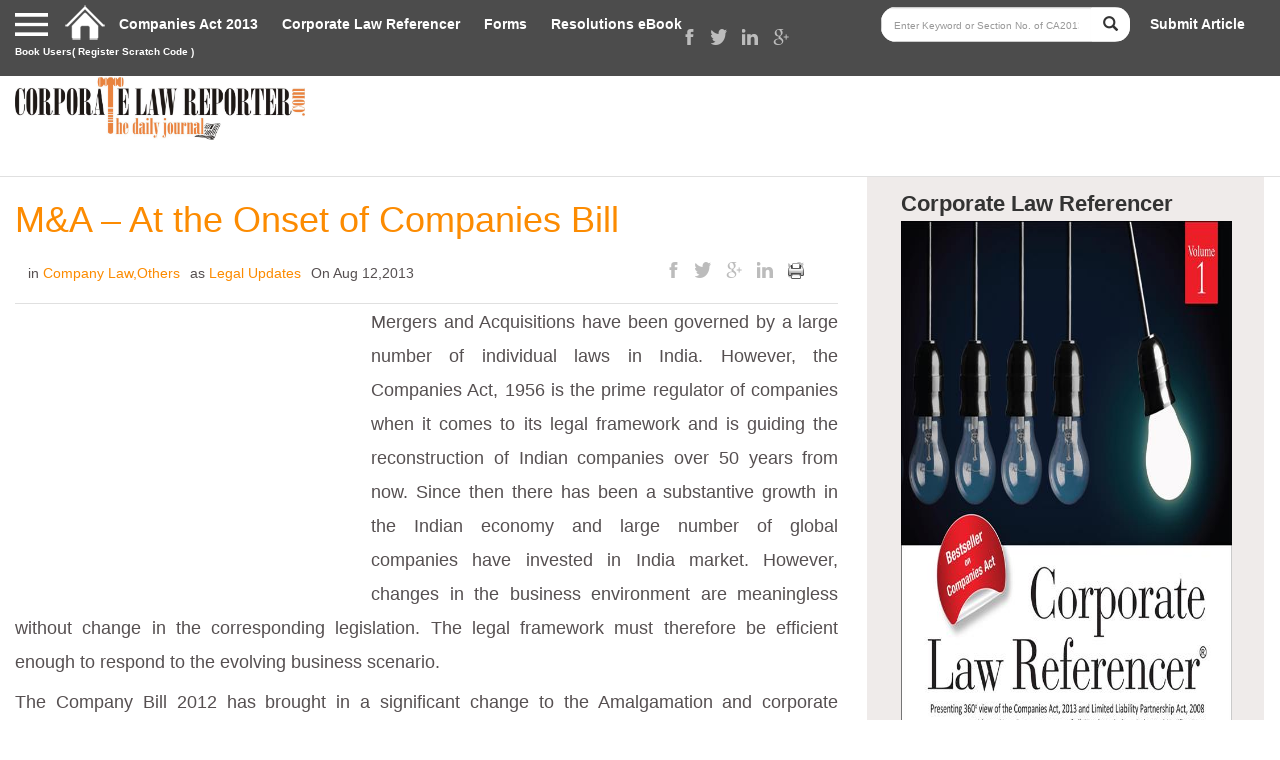

--- FILE ---
content_type: text/html; charset=utf-8
request_url: https://corporatelawreporter.com/ma-at-the-onset-of-companies-bill/
body_size: 23740
content:
<!DOCTYPE html>
<!--[if IE 7]>
<html class="ie ie7" dir="ltr" lang="en-US"
	prefix="og: https://ogp.me/ns#" >
<![endif]-->
<!--[if IE 8]>
<html class="ie ie8" dir="ltr" lang="en-US"
	prefix="og: https://ogp.me/ns#" >
<![endif]-->
<!--[if !(IE 7) & !(IE 8)]><!-->
<html dir="ltr" lang="en-US"
	prefix="og: https://ogp.me/ns#" >
<!--<![endif]-->
<head>
	<meta charset="UTF-8">
	<meta name="viewport" content="width=device-width">
		
	<link rel="profile" href="https://gmpg.org/xfn/11">
	<link rel="pingback" href="https://corporatelawreporter.com/xmlrpc.php">
		<!-- Always force latest IE rendering engine (even in intranet) & Chrome Frame
		Remove this if you use the .htaccess -->
		<meta http-equiv="X-UA-Compatible" content="IE=edge,chrome=1">
		
<meta name="viewport" content="width=device-width, initial-scale=1">

		<!-- Replace favicon.ico & apple-touch-icon.png in the root of your domain and delete these references -->
		<link rel="shortcut icon" href="https://corporatelawreporter.com/wp-content/themes/corporatelawreporter/favicon.ico">
		<link rel="apple-touch-icon" href="https://corporatelawreporter.com/wp-content/themes/corporatelawreporter/apple-touch-icon.png">
		
		<!-- All in One SEO 4.3.8 - aioseo.com -->
		<title>M&amp;A – At the Onset of Companies Bill - Corporate Law Reporter</title>
		<meta name="description" content="Mergers and Acquisitions have been governed by a large number of individual laws in India. However, the Companies Act, 1956 is the prime regulator of companies when it comes to its legal framework and is guiding the reconstruction of Indian companies over 50 years from now. Since then there has been a substantive growth in" />
		<meta name="robots" content="max-image-preview:large" />
		<link rel="canonical" href="https://corporatelawreporter.com/ma-at-the-onset-of-companies-bill/" />
		<meta name="generator" content="All in One SEO (AIOSEO) 4.3.8" />
		<meta property="og:locale" content="en_US" />
		<meta property="og:site_name" content="Corporate Law Reporter - The Daily Journal" />
		<meta property="og:type" content="article" />
		<meta property="og:title" content="M&amp;A – At the Onset of Companies Bill - Corporate Law Reporter" />
		<meta property="og:description" content="Mergers and Acquisitions have been governed by a large number of individual laws in India. However, the Companies Act, 1956 is the prime regulator of companies when it comes to its legal framework and is guiding the reconstruction of Indian companies over 50 years from now. Since then there has been a substantive growth in" />
		<meta property="og:url" content="https://corporatelawreporter.com/ma-at-the-onset-of-companies-bill/" />
		<meta property="article:published_time" content="2013-08-12T03:15:56+00:00" />
		<meta property="article:modified_time" content="2013-08-12T15:07:45+00:00" />
		<meta name="twitter:card" content="summary_large_image" />
		<meta name="twitter:title" content="M&amp;A – At the Onset of Companies Bill - Corporate Law Reporter" />
		<meta name="twitter:description" content="Mergers and Acquisitions have been governed by a large number of individual laws in India. However, the Companies Act, 1956 is the prime regulator of companies when it comes to its legal framework and is guiding the reconstruction of Indian companies over 50 years from now. Since then there has been a substantive growth in" />
		<script type="application/ld+json" class="aioseo-schema">
			{"@context":"https:\/\/schema.org","@graph":[{"@type":"BlogPosting","@id":"https:\/\/corporatelawreporter.com\/ma-at-the-onset-of-companies-bill\/#blogposting","name":"M&A \u2013 At the Onset of Companies Bill - Corporate Law Reporter","headline":"M&#038;A &#8211; At the Onset of Companies Bill","author":{"@id":"https:\/\/corporatelawreporter.com\/author\/#author"},"publisher":{"@id":"https:\/\/corporatelawreporter.com\/#organization"},"image":{"@type":"ImageObject","url":"http:\/\/img.zemanta.com\/pixy.gif?x-id=1ac3ff97-a883-4c8b-a3d6-3b95c7dcc2f9","@id":"https:\/\/corporatelawreporter.com\/#articleImage"},"datePublished":"2013-08-12T03:15:56+05:30","dateModified":"2013-08-12T15:07:45+05:30","inLanguage":"en-US","mainEntityOfPage":{"@id":"https:\/\/corporatelawreporter.com\/ma-at-the-onset-of-companies-bill\/#webpage"},"isPartOf":{"@id":"https:\/\/corporatelawreporter.com\/ma-at-the-onset-of-companies-bill\/#webpage"},"articleSection":"Company Law, Others, Legal Updates"},{"@type":"BreadcrumbList","@id":"https:\/\/corporatelawreporter.com\/ma-at-the-onset-of-companies-bill\/#breadcrumblist","itemListElement":[{"@type":"ListItem","@id":"https:\/\/corporatelawreporter.com\/#listItem","position":1,"item":{"@type":"WebPage","@id":"https:\/\/corporatelawreporter.com\/","name":"Home","description":"The Daily Journal","url":"https:\/\/corporatelawreporter.com\/"},"nextItem":"https:\/\/corporatelawreporter.com\/ma-at-the-onset-of-companies-bill\/#listItem"},{"@type":"ListItem","@id":"https:\/\/corporatelawreporter.com\/ma-at-the-onset-of-companies-bill\/#listItem","position":2,"item":{"@type":"WebPage","@id":"https:\/\/corporatelawreporter.com\/ma-at-the-onset-of-companies-bill\/","name":"M&A - At the Onset of Companies Bill","description":"Mergers and Acquisitions have been governed by a large number of individual laws in India. However, the Companies Act, 1956 is the prime regulator of companies when it comes to its legal framework and is guiding the reconstruction of Indian companies over 50 years from now. Since then there has been a substantive growth in","url":"https:\/\/corporatelawreporter.com\/ma-at-the-onset-of-companies-bill\/"},"previousItem":"https:\/\/corporatelawreporter.com\/#listItem"}]},{"@type":"Organization","@id":"https:\/\/corporatelawreporter.com\/#organization","name":"Corporate Law Reporter","url":"https:\/\/corporatelawreporter.com\/"},{"@type":"Person","@id":"https:\/\/corporatelawreporter.com\/author\/#author","url":"https:\/\/corporatelawreporter.com\/author\/"},{"@type":"WebPage","@id":"https:\/\/corporatelawreporter.com\/ma-at-the-onset-of-companies-bill\/#webpage","url":"https:\/\/corporatelawreporter.com\/ma-at-the-onset-of-companies-bill\/","name":"M&A \u2013 At the Onset of Companies Bill - Corporate Law Reporter","description":"Mergers and Acquisitions have been governed by a large number of individual laws in India. However, the Companies Act, 1956 is the prime regulator of companies when it comes to its legal framework and is guiding the reconstruction of Indian companies over 50 years from now. Since then there has been a substantive growth in","inLanguage":"en-US","isPartOf":{"@id":"https:\/\/corporatelawreporter.com\/#website"},"breadcrumb":{"@id":"https:\/\/corporatelawreporter.com\/ma-at-the-onset-of-companies-bill\/#breadcrumblist"},"author":{"@id":"https:\/\/corporatelawreporter.com\/author\/#author"},"creator":{"@id":"https:\/\/corporatelawreporter.com\/author\/#author"},"datePublished":"2013-08-12T03:15:56+05:30","dateModified":"2013-08-12T15:07:45+05:30"},{"@type":"WebSite","@id":"https:\/\/corporatelawreporter.com\/#website","url":"https:\/\/corporatelawreporter.com\/","name":"Corporate Law Reporter","description":"The Daily Journal","inLanguage":"en-US","publisher":{"@id":"https:\/\/corporatelawreporter.com\/#organization"}}]}
		</script>
		<!-- All in One SEO -->

<link rel="alternate" type="application/rss+xml" title="Corporate Law Reporter &raquo; Feed" href="https://corporatelawreporter.com/feed/" />
<link rel="alternate" type="application/rss+xml" title="Corporate Law Reporter &raquo; Comments Feed" href="https://corporatelawreporter.com/comments/feed/" />
<link rel="alternate" type="application/rss+xml" title="Corporate Law Reporter &raquo; M&#038;A &#8211; At the Onset of Companies Bill Comments Feed" href="https://corporatelawreporter.com/ma-at-the-onset-of-companies-bill/feed/" />
<script type="text/javascript">
window._wpemojiSettings = {"baseUrl":"https:\/\/s.w.org\/images\/core\/emoji\/14.0.0\/72x72\/","ext":".png","svgUrl":"https:\/\/s.w.org\/images\/core\/emoji\/14.0.0\/svg\/","svgExt":".svg","source":{"concatemoji":"https:\/\/corporatelawreporter.com\/wp-includes\/js\/wp-emoji-release.min.js?ver=6.3.7"}};
/*! This file is auto-generated */
!function(i,n){var o,s,e;function c(e){try{var t={supportTests:e,timestamp:(new Date).valueOf()};sessionStorage.setItem(o,JSON.stringify(t))}catch(e){}}function p(e,t,n){e.clearRect(0,0,e.canvas.width,e.canvas.height),e.fillText(t,0,0);var t=new Uint32Array(e.getImageData(0,0,e.canvas.width,e.canvas.height).data),r=(e.clearRect(0,0,e.canvas.width,e.canvas.height),e.fillText(n,0,0),new Uint32Array(e.getImageData(0,0,e.canvas.width,e.canvas.height).data));return t.every(function(e,t){return e===r[t]})}function u(e,t,n){switch(t){case"flag":return n(e,"\ud83c\udff3\ufe0f\u200d\u26a7\ufe0f","\ud83c\udff3\ufe0f\u200b\u26a7\ufe0f")?!1:!n(e,"\ud83c\uddfa\ud83c\uddf3","\ud83c\uddfa\u200b\ud83c\uddf3")&&!n(e,"\ud83c\udff4\udb40\udc67\udb40\udc62\udb40\udc65\udb40\udc6e\udb40\udc67\udb40\udc7f","\ud83c\udff4\u200b\udb40\udc67\u200b\udb40\udc62\u200b\udb40\udc65\u200b\udb40\udc6e\u200b\udb40\udc67\u200b\udb40\udc7f");case"emoji":return!n(e,"\ud83e\udef1\ud83c\udffb\u200d\ud83e\udef2\ud83c\udfff","\ud83e\udef1\ud83c\udffb\u200b\ud83e\udef2\ud83c\udfff")}return!1}function f(e,t,n){var r="undefined"!=typeof WorkerGlobalScope&&self instanceof WorkerGlobalScope?new OffscreenCanvas(300,150):i.createElement("canvas"),a=r.getContext("2d",{willReadFrequently:!0}),o=(a.textBaseline="top",a.font="600 32px Arial",{});return e.forEach(function(e){o[e]=t(a,e,n)}),o}function t(e){var t=i.createElement("script");t.src=e,t.defer=!0,i.head.appendChild(t)}"undefined"!=typeof Promise&&(o="wpEmojiSettingsSupports",s=["flag","emoji"],n.supports={everything:!0,everythingExceptFlag:!0},e=new Promise(function(e){i.addEventListener("DOMContentLoaded",e,{once:!0})}),new Promise(function(t){var n=function(){try{var e=JSON.parse(sessionStorage.getItem(o));if("object"==typeof e&&"number"==typeof e.timestamp&&(new Date).valueOf()<e.timestamp+604800&&"object"==typeof e.supportTests)return e.supportTests}catch(e){}return null}();if(!n){if("undefined"!=typeof Worker&&"undefined"!=typeof OffscreenCanvas&&"undefined"!=typeof URL&&URL.createObjectURL&&"undefined"!=typeof Blob)try{var e="postMessage("+f.toString()+"("+[JSON.stringify(s),u.toString(),p.toString()].join(",")+"));",r=new Blob([e],{type:"text/javascript"}),a=new Worker(URL.createObjectURL(r),{name:"wpTestEmojiSupports"});return void(a.onmessage=function(e){c(n=e.data),a.terminate(),t(n)})}catch(e){}c(n=f(s,u,p))}t(n)}).then(function(e){for(var t in e)n.supports[t]=e[t],n.supports.everything=n.supports.everything&&n.supports[t],"flag"!==t&&(n.supports.everythingExceptFlag=n.supports.everythingExceptFlag&&n.supports[t]);n.supports.everythingExceptFlag=n.supports.everythingExceptFlag&&!n.supports.flag,n.DOMReady=!1,n.readyCallback=function(){n.DOMReady=!0}}).then(function(){return e}).then(function(){var e;n.supports.everything||(n.readyCallback(),(e=n.source||{}).concatemoji?t(e.concatemoji):e.wpemoji&&e.twemoji&&(t(e.twemoji),t(e.wpemoji)))}))}((window,document),window._wpemojiSettings);
</script>
<style type="text/css">
img.wp-smiley,
img.emoji {
	display: inline !important;
	border: none !important;
	box-shadow: none !important;
	height: 1em !important;
	width: 1em !important;
	margin: 0 0.07em !important;
	vertical-align: -0.1em !important;
	background: none !important;
	padding: 0 !important;
}
</style>
	<link rel='stylesheet' id='wp-block-library-css' href='https://corporatelawreporter.com/wp-includes/css/dist/block-library/style.min.css?ver=6.3.7' type='text/css' media='all' />
<link rel='stylesheet' id='wc-blocks-vendors-style-css' href='https://corporatelawreporter.com/wp-content/plugins/woocommerce/packages/woocommerce-blocks/build/wc-blocks-vendors-style.css?ver=10.0.4' type='text/css' media='all' />
<link rel='stylesheet' id='wc-blocks-style-css' href='https://corporatelawreporter.com/wp-content/plugins/woocommerce/packages/woocommerce-blocks/build/wc-blocks-style.css?ver=10.0.4' type='text/css' media='all' />
<style id='classic-theme-styles-inline-css' type='text/css'>
/*! This file is auto-generated */
.wp-block-button__link{color:#fff;background-color:#32373c;border-radius:9999px;box-shadow:none;text-decoration:none;padding:calc(.667em + 2px) calc(1.333em + 2px);font-size:1.125em}.wp-block-file__button{background:#32373c;color:#fff;text-decoration:none}
</style>
<style id='global-styles-inline-css' type='text/css'>
body{--wp--preset--color--black: #000000;--wp--preset--color--cyan-bluish-gray: #abb8c3;--wp--preset--color--white: #ffffff;--wp--preset--color--pale-pink: #f78da7;--wp--preset--color--vivid-red: #cf2e2e;--wp--preset--color--luminous-vivid-orange: #ff6900;--wp--preset--color--luminous-vivid-amber: #fcb900;--wp--preset--color--light-green-cyan: #7bdcb5;--wp--preset--color--vivid-green-cyan: #00d084;--wp--preset--color--pale-cyan-blue: #8ed1fc;--wp--preset--color--vivid-cyan-blue: #0693e3;--wp--preset--color--vivid-purple: #9b51e0;--wp--preset--gradient--vivid-cyan-blue-to-vivid-purple: linear-gradient(135deg,rgba(6,147,227,1) 0%,rgb(155,81,224) 100%);--wp--preset--gradient--light-green-cyan-to-vivid-green-cyan: linear-gradient(135deg,rgb(122,220,180) 0%,rgb(0,208,130) 100%);--wp--preset--gradient--luminous-vivid-amber-to-luminous-vivid-orange: linear-gradient(135deg,rgba(252,185,0,1) 0%,rgba(255,105,0,1) 100%);--wp--preset--gradient--luminous-vivid-orange-to-vivid-red: linear-gradient(135deg,rgba(255,105,0,1) 0%,rgb(207,46,46) 100%);--wp--preset--gradient--very-light-gray-to-cyan-bluish-gray: linear-gradient(135deg,rgb(238,238,238) 0%,rgb(169,184,195) 100%);--wp--preset--gradient--cool-to-warm-spectrum: linear-gradient(135deg,rgb(74,234,220) 0%,rgb(151,120,209) 20%,rgb(207,42,186) 40%,rgb(238,44,130) 60%,rgb(251,105,98) 80%,rgb(254,248,76) 100%);--wp--preset--gradient--blush-light-purple: linear-gradient(135deg,rgb(255,206,236) 0%,rgb(152,150,240) 100%);--wp--preset--gradient--blush-bordeaux: linear-gradient(135deg,rgb(254,205,165) 0%,rgb(254,45,45) 50%,rgb(107,0,62) 100%);--wp--preset--gradient--luminous-dusk: linear-gradient(135deg,rgb(255,203,112) 0%,rgb(199,81,192) 50%,rgb(65,88,208) 100%);--wp--preset--gradient--pale-ocean: linear-gradient(135deg,rgb(255,245,203) 0%,rgb(182,227,212) 50%,rgb(51,167,181) 100%);--wp--preset--gradient--electric-grass: linear-gradient(135deg,rgb(202,248,128) 0%,rgb(113,206,126) 100%);--wp--preset--gradient--midnight: linear-gradient(135deg,rgb(2,3,129) 0%,rgb(40,116,252) 100%);--wp--preset--font-size--small: 13px;--wp--preset--font-size--medium: 20px;--wp--preset--font-size--large: 36px;--wp--preset--font-size--x-large: 42px;--wp--preset--spacing--20: 0.44rem;--wp--preset--spacing--30: 0.67rem;--wp--preset--spacing--40: 1rem;--wp--preset--spacing--50: 1.5rem;--wp--preset--spacing--60: 2.25rem;--wp--preset--spacing--70: 3.38rem;--wp--preset--spacing--80: 5.06rem;--wp--preset--shadow--natural: 6px 6px 9px rgba(0, 0, 0, 0.2);--wp--preset--shadow--deep: 12px 12px 50px rgba(0, 0, 0, 0.4);--wp--preset--shadow--sharp: 6px 6px 0px rgba(0, 0, 0, 0.2);--wp--preset--shadow--outlined: 6px 6px 0px -3px rgba(255, 255, 255, 1), 6px 6px rgba(0, 0, 0, 1);--wp--preset--shadow--crisp: 6px 6px 0px rgba(0, 0, 0, 1);}:where(.is-layout-flex){gap: 0.5em;}:where(.is-layout-grid){gap: 0.5em;}body .is-layout-flow > .alignleft{float: left;margin-inline-start: 0;margin-inline-end: 2em;}body .is-layout-flow > .alignright{float: right;margin-inline-start: 2em;margin-inline-end: 0;}body .is-layout-flow > .aligncenter{margin-left: auto !important;margin-right: auto !important;}body .is-layout-constrained > .alignleft{float: left;margin-inline-start: 0;margin-inline-end: 2em;}body .is-layout-constrained > .alignright{float: right;margin-inline-start: 2em;margin-inline-end: 0;}body .is-layout-constrained > .aligncenter{margin-left: auto !important;margin-right: auto !important;}body .is-layout-constrained > :where(:not(.alignleft):not(.alignright):not(.alignfull)){max-width: var(--wp--style--global--content-size);margin-left: auto !important;margin-right: auto !important;}body .is-layout-constrained > .alignwide{max-width: var(--wp--style--global--wide-size);}body .is-layout-flex{display: flex;}body .is-layout-flex{flex-wrap: wrap;align-items: center;}body .is-layout-flex > *{margin: 0;}body .is-layout-grid{display: grid;}body .is-layout-grid > *{margin: 0;}:where(.wp-block-columns.is-layout-flex){gap: 2em;}:where(.wp-block-columns.is-layout-grid){gap: 2em;}:where(.wp-block-post-template.is-layout-flex){gap: 1.25em;}:where(.wp-block-post-template.is-layout-grid){gap: 1.25em;}.has-black-color{color: var(--wp--preset--color--black) !important;}.has-cyan-bluish-gray-color{color: var(--wp--preset--color--cyan-bluish-gray) !important;}.has-white-color{color: var(--wp--preset--color--white) !important;}.has-pale-pink-color{color: var(--wp--preset--color--pale-pink) !important;}.has-vivid-red-color{color: var(--wp--preset--color--vivid-red) !important;}.has-luminous-vivid-orange-color{color: var(--wp--preset--color--luminous-vivid-orange) !important;}.has-luminous-vivid-amber-color{color: var(--wp--preset--color--luminous-vivid-amber) !important;}.has-light-green-cyan-color{color: var(--wp--preset--color--light-green-cyan) !important;}.has-vivid-green-cyan-color{color: var(--wp--preset--color--vivid-green-cyan) !important;}.has-pale-cyan-blue-color{color: var(--wp--preset--color--pale-cyan-blue) !important;}.has-vivid-cyan-blue-color{color: var(--wp--preset--color--vivid-cyan-blue) !important;}.has-vivid-purple-color{color: var(--wp--preset--color--vivid-purple) !important;}.has-black-background-color{background-color: var(--wp--preset--color--black) !important;}.has-cyan-bluish-gray-background-color{background-color: var(--wp--preset--color--cyan-bluish-gray) !important;}.has-white-background-color{background-color: var(--wp--preset--color--white) !important;}.has-pale-pink-background-color{background-color: var(--wp--preset--color--pale-pink) !important;}.has-vivid-red-background-color{background-color: var(--wp--preset--color--vivid-red) !important;}.has-luminous-vivid-orange-background-color{background-color: var(--wp--preset--color--luminous-vivid-orange) !important;}.has-luminous-vivid-amber-background-color{background-color: var(--wp--preset--color--luminous-vivid-amber) !important;}.has-light-green-cyan-background-color{background-color: var(--wp--preset--color--light-green-cyan) !important;}.has-vivid-green-cyan-background-color{background-color: var(--wp--preset--color--vivid-green-cyan) !important;}.has-pale-cyan-blue-background-color{background-color: var(--wp--preset--color--pale-cyan-blue) !important;}.has-vivid-cyan-blue-background-color{background-color: var(--wp--preset--color--vivid-cyan-blue) !important;}.has-vivid-purple-background-color{background-color: var(--wp--preset--color--vivid-purple) !important;}.has-black-border-color{border-color: var(--wp--preset--color--black) !important;}.has-cyan-bluish-gray-border-color{border-color: var(--wp--preset--color--cyan-bluish-gray) !important;}.has-white-border-color{border-color: var(--wp--preset--color--white) !important;}.has-pale-pink-border-color{border-color: var(--wp--preset--color--pale-pink) !important;}.has-vivid-red-border-color{border-color: var(--wp--preset--color--vivid-red) !important;}.has-luminous-vivid-orange-border-color{border-color: var(--wp--preset--color--luminous-vivid-orange) !important;}.has-luminous-vivid-amber-border-color{border-color: var(--wp--preset--color--luminous-vivid-amber) !important;}.has-light-green-cyan-border-color{border-color: var(--wp--preset--color--light-green-cyan) !important;}.has-vivid-green-cyan-border-color{border-color: var(--wp--preset--color--vivid-green-cyan) !important;}.has-pale-cyan-blue-border-color{border-color: var(--wp--preset--color--pale-cyan-blue) !important;}.has-vivid-cyan-blue-border-color{border-color: var(--wp--preset--color--vivid-cyan-blue) !important;}.has-vivid-purple-border-color{border-color: var(--wp--preset--color--vivid-purple) !important;}.has-vivid-cyan-blue-to-vivid-purple-gradient-background{background: var(--wp--preset--gradient--vivid-cyan-blue-to-vivid-purple) !important;}.has-light-green-cyan-to-vivid-green-cyan-gradient-background{background: var(--wp--preset--gradient--light-green-cyan-to-vivid-green-cyan) !important;}.has-luminous-vivid-amber-to-luminous-vivid-orange-gradient-background{background: var(--wp--preset--gradient--luminous-vivid-amber-to-luminous-vivid-orange) !important;}.has-luminous-vivid-orange-to-vivid-red-gradient-background{background: var(--wp--preset--gradient--luminous-vivid-orange-to-vivid-red) !important;}.has-very-light-gray-to-cyan-bluish-gray-gradient-background{background: var(--wp--preset--gradient--very-light-gray-to-cyan-bluish-gray) !important;}.has-cool-to-warm-spectrum-gradient-background{background: var(--wp--preset--gradient--cool-to-warm-spectrum) !important;}.has-blush-light-purple-gradient-background{background: var(--wp--preset--gradient--blush-light-purple) !important;}.has-blush-bordeaux-gradient-background{background: var(--wp--preset--gradient--blush-bordeaux) !important;}.has-luminous-dusk-gradient-background{background: var(--wp--preset--gradient--luminous-dusk) !important;}.has-pale-ocean-gradient-background{background: var(--wp--preset--gradient--pale-ocean) !important;}.has-electric-grass-gradient-background{background: var(--wp--preset--gradient--electric-grass) !important;}.has-midnight-gradient-background{background: var(--wp--preset--gradient--midnight) !important;}.has-small-font-size{font-size: var(--wp--preset--font-size--small) !important;}.has-medium-font-size{font-size: var(--wp--preset--font-size--medium) !important;}.has-large-font-size{font-size: var(--wp--preset--font-size--large) !important;}.has-x-large-font-size{font-size: var(--wp--preset--font-size--x-large) !important;}
.wp-block-navigation a:where(:not(.wp-element-button)){color: inherit;}
:where(.wp-block-post-template.is-layout-flex){gap: 1.25em;}:where(.wp-block-post-template.is-layout-grid){gap: 1.25em;}
:where(.wp-block-columns.is-layout-flex){gap: 2em;}:where(.wp-block-columns.is-layout-grid){gap: 2em;}
.wp-block-pullquote{font-size: 1.5em;line-height: 1.6;}
</style>
<link rel='stylesheet' id='contact-form-7-css' href='https://corporatelawreporter.com/wp-content/plugins/contact-form-7/includes/css/styles.css?ver=5.7.7' type='text/css' media='all' />
<link rel='stylesheet' id='woocommerce-layout-css' href='https://corporatelawreporter.com/wp-content/plugins/woocommerce/assets/css/woocommerce-layout.css?ver=7.7.0' type='text/css' media='all' />
<link rel='stylesheet' id='woocommerce-smallscreen-css' href='https://corporatelawreporter.com/wp-content/plugins/woocommerce/assets/css/woocommerce-smallscreen.css?ver=7.7.0' type='text/css' media='only screen and (max-width: 768px)' />
<link rel='stylesheet' id='woocommerce-general-css' href='https://corporatelawreporter.com/wp-content/plugins/woocommerce/assets/css/woocommerce.css?ver=7.7.0' type='text/css' media='all' />
<style id='woocommerce-inline-inline-css' type='text/css'>
.woocommerce form .form-row .required { visibility: visible; }
</style>
<link rel='stylesheet' id='wp-pagenavi-css' href='https://corporatelawreporter.com/wp-content/plugins/wp-pagenavi/pagenavi-css.css?ver=2.70' type='text/css' media='all' />
<link rel='stylesheet' id='bootstrap-css' href='https://corporatelawreporter.com/wp-content/themes/corporatelawreporter/css/bootstrap.css?ver=6.3.7' type='text/css' media='all' />
<link rel='stylesheet' id='wpdefaultcss-css' href='https://corporatelawreporter.com/wp-content/themes/corporatelawreporter/css/wp-default.css?ver=6.3.7' type='text/css' media='all' />
<link rel='stylesheet' id='common.css-css' href='https://corporatelawreporter.com/wp-content/themes/corporatelawreporter/css/common.css?ver=6.3.7' type='text/css' media='all' />
<link rel='stylesheet' id='innerstyle.css-css' href='https://corporatelawreporter.com/wp-content/themes/corporatelawreporter/css/style.css?ver=6.3.7' type='text/css' media='all' />
<link rel='stylesheet' id='maincss-css' href='https://corporatelawreporter.com/wp-content/themes/corporatelawreporter/style.css?ver=6.3.7' type='text/css' media='all' />
<link rel='stylesheet' id='media.css-css' href='https://corporatelawreporter.com/wp-content/themes/corporatelawreporter/css/media.css?ver=6.3.7' type='text/css' media='all' />
<script type='text/javascript' src='https://corporatelawreporter.com/wp-includes/js/jquery/jquery.min.js?ver=3.7.0' id='jquery-core-js'></script>
<script type='text/javascript' src='https://corporatelawreporter.com/wp-includes/js/jquery/jquery-migrate.min.js?ver=3.4.1' id='jquery-migrate-js'></script>
<link rel="https://api.w.org/" href="https://corporatelawreporter.com/wp-json/" /><link rel="alternate" type="application/json" href="https://corporatelawreporter.com/wp-json/wp/v2/posts/19429" /><link rel="EditURI" type="application/rsd+xml" title="RSD" href="https://corporatelawreporter.com/xmlrpc.php?rsd" />
<meta name="generator" content="WordPress 6.3.7" />
<meta name="generator" content="WooCommerce 7.7.0" />
<link rel='shortlink' href='https://corporatelawreporter.com/?p=19429' />
<link rel="alternate" type="application/json+oembed" href="https://corporatelawreporter.com/wp-json/oembed/1.0/embed?url=https%3A%2F%2Fcorporatelawreporter.com%2Fma-at-the-onset-of-companies-bill%2F" />
<link rel="alternate" type="text/xml+oembed" href="https://corporatelawreporter.com/wp-json/oembed/1.0/embed?url=https%3A%2F%2Fcorporatelawreporter.com%2Fma-at-the-onset-of-companies-bill%2F&#038;format=xml" />
	<noscript><style>.woocommerce-product-gallery{ opacity: 1 !important; }</style></noscript>
			<style type="text/css" id="wp-custom-css">
			.footer ul.first {
    width: 270px;
}

.fl {
    float: left !important;
}

.menu-footer_menu-container ul#menu-footer_menu{ width: 270px;float: left !important;}

section.comment-column {
    display: none;
}

.footer .clr-logo img{width:200px !important;}

.popup-content {
    display: none !important;
} 

div#popup-automatic {
    display: none !important;
}

.subscribe {
    display: none;
}		</style>
		<script type="text/javascript" src="https://corporatelawreporter.com/wp-content/themes/corporatelawreporter/js/sharethis.js"></script>
<!-- Sharethis -->
<script type="text/javascript">var switchTo5x=true;</script>
<script type="text/javascript">stLight.options({publisher: "ca4055a9-d685-4dba-a117-a3455471307b", doNotHash: false, doNotCopy: true, hashAddressBar:false});</script>
<!-- send message to the author  : author.php :message icon : -->
<!-- send message to the author -->
 <script>
	

function checkEmail(emailString) {

		splitVal = emailString.split('@');
		if(splitVal.length <= 1) {
			alert("Please enter a valid email address");
			return false;
		}
		if(splitVal[0].length <= 0 || splitVal[1].length <= 0) {
			alert("Please enter a valid email address");
			return false;
		}
		splitDomain = splitVal[1].split('.');
		if(splitDomain.length <= 1) {
			alert("Please enter a valid email address");
			return false;
		}
		if(splitDomain[0].length <= 0 || splitDomain[1].length <= 1) {
			alert("Please enter a valid email address");
			return false;
		}
		return true;
	}
//end 
</script>
<style>
    .popup {
        background: rgba(0,0,0,0.8);
        width: 100%;
        height: 100%;
        position:fixed;
        top: 0;
        left: 0;
        z-index: 9999;
        display:none; 
    }
    .popup-content {
    	width: 40%;
        border: 1px solid #ccc; 
        background: #fff;
        position: absolute;
        top: 50%;
        left: 50%;
        transform: translate(-50%, -50%);
        border-radius: 5px;
        -webkit-border-radius: 5px;
        -moz-border-radius: 5px;
        padding: 30px 20px;
        box-shadow: rgba(0,0,0,0.5) 0px 0px 15px;
        -webkit-box-shadow: rgba(0,0,0,0.5) 0px 0px 15px;
        -moz-box-shadow: rgba(0,0,0,0.5) 0px 0px 15px;
    }
    .popup-content h2 {
	margin: 0 0 10px 0;
	font-weight: 700;
	font-size: 20px;
	}
	.popup-content input[type="text"] {
	width: 100%;
	padding: 10px;
	border-radius: 2px;
	border: 1px solid #ccc;
	margin-bottom: 10px;
	font-size: 18px;
	line-height: 18px;
}
.popup-content input[type="submit"]  {
border: 0px;
padding: 10px;
font-size: 15px;
border-radius: 2px;
color: #fff;
background: #e57f03;
}
    .closePopup {
        width:30px;
        height: 30px;
        text-align: center;
        text-decoration: none;
        line-height: 30px;
        background: #fff;
        border:1px solid #000;
        border-radius: 50%;
        -webkit-border-radius: 50%;
        -moz-border-radius: 50%;
        position: absolute;
        top: -15px;
        right: -15px;
        display: block;
    }
</style>
 
<!-- *****************popup ***********************  -->

    <script>
        jQuery(document).ready(function($){

            setTimeout(function(){
       		
        $(".popup").fadeIn( "slow", function() {
            // Animation complete
            //$(this).css("display","block");
          });  
      //Under code will run after 10 sec
	        },5000);
            
        });
      
    </script>     
            
            <!-- 
//We will close the popup via ajax : Why use ajax
Reason : We will also create a session so it can be maintain when page redirect as well as when close the browser
:Note: javasccript file : jquery.session.js is not working completely : So need the AJAX .
--> 
<script>
    jQuery(document).ready(function($){
        $(".ajax-closepopup").click(function(){
        //close the browser 
       $(".popup").css("display","none");
       //Need the session so I 'm using the AJAX.
          jQuery.ajax({
                type : "POST",
                dataType : "json",
                url : 'https://corporatelawreporter.com/wp-admin/admin-ajax.php',
                data: 'action=enable_session_close_popup',
                success: function(response) {
                   //alert(response);
                   $(".popup").css("display","none");
                   //console.log(response);
                   
                }
            });  
     });
     
  $(".ajax-closepopup-btn").click(function(){
    
    var emailval = $("#emailpopup").val();
    //Remove validation - 09-dec-2015 - client Requirement.
   /* if(emailval =="" ){
    
      alert("Please Enter your email id");
	  document.getElementById('emailpopup').focus();
	  return false;
	  
    }
   

   if(!checkEmail(emailval))
	{
	   //alert("Please enter a valid Email");
		document.getElementById('emailpopup').focus();
		return false;	
	}*/	
	//when successfull call this ajax.
	 	  jQuery.ajax({
                type : "POST",
                dataType : "json",
                url : 'https://corporatelawreporter.com/wp-admin/admin-ajax.php',
                data: 'action=enable_session_close_popup',
                success: function(response) {
                   //alert(response);
                   $(".popup").css("display","none");
                   //console.log(response);
                  }
            });
     	
     });
     //subscription button      
    });


/*
 * when :esc: button pressed.
 */

    jQuery(document).keyup(function(e) {
     if (e.keyCode == 27) { // escape key maps to keycode `27`
       console.log("esc button pressed");
              jQuery.ajax({
                type : "POST",
                dataType : "json",
                url : 'https://corporatelawreporter.com/wp-admin/admin-ajax.php',
                data: 'action=enable_session_close_popup',
                success: function(response) {
                   //alert(response);
                   jQuery(".popup").css("display","none");
                   //console.log(response);
                  }
            });
    }
});



</script>     
    
<!-- *****************popup ***********************  -->
<div id="popup-automatic" class="popup desktop-view">
<div class="popup-content">
     <a href="javascript:void(0);" class="closePopup closebtn ajax-closepopup">X</a>
    <h2>Get Free Legal Updates</h2> <!--  onsubmit="return subpopupcheck();" -->
<form onClick="target='_blank';" action="https://feedburner.google.com/fb/a/mailverify?uri=corporatelawreporter" method="post" class="searchform">
     <input name="email" id="emailpopup" type="text" value="" class="subscribe_input" placeholder="Enter your email ID to subscribe"  />
        <input name="Subscribe" value="Subscribe" type="submit" class="subscribebt ajax-closepopup-btn" /> 
 </form>
</div>

    </div><!-- Sharethis -->
<!-- pRINT end -->
<!--
disable copy feature: Enable the notification.	
-->
<script>
function cursorMouseDown(){
   $(this).css("background","red");
	return false;
}
</script>
<!--[if lt IE 9]>
<script src="https://html5shiv-printshiv.googlecode.com/svn/trunk/html5shiv-printshiv.js"></script>
<script src="https://oss.maxcdn.com/libs/respond.js/1.4.2/respond.min.js"></script>
<![endif]-->
<script src="https://maps.googleapis.com/maps/api/js"></script>
<style>
.logged-in .loggedout {
 display:none;
}
 
.loggedin {
 display:none;
}
 
/* Display to logged in users */
 
.logged-in .loggedin {
 display:block;
}

// resolution ebook list

.logged-in .loggedout {
 display:block;
}
 
.loggedins {
 display:block;
}
 
/* Display to logged in users */
 
.logged-in .loggedins {
 display:none;
}
</style>

	</head>

 <body data-rsssl=1 class="post-template-default single single-post postid-19429 single-format-standard theme-corporatelawreporter woocommerce-no-js" onmousedown='return true;' onselectstart='return false;' oncontextmenu='return false;'     >
	<!--	<div>-->
			<!-- start header top -->

			<nav class="header-top full-width index5 position-rel-none">
				<section class="container-fluid">
					<section class="row">
						<section class="col-sm-7">
							<section class="category-nav fl position-rel">
								<a href="javascript:void(0);" onclick="showHtmlmenuDiv()" class="menu-icon menu-icon-left display-b"></a>
								
							<ul id="menu-legal_updates" class="display-n position-abs leftdropdown"><li id="menu-item-34724" class="menu-item menu-item-type-taxonomy menu-item-object-category menu-item-34724"><a href="https://corporatelawreporter.com/category/business-law/">Business Law</a></li>
<li id="menu-item-34722" class="menu-item menu-item-type-taxonomy menu-item-object-category current-post-ancestor current-menu-parent current-post-parent menu-item-34722"><a href="https://corporatelawreporter.com/category/company-law/">Company Law</a></li>
<li id="menu-item-34726" class="menu-item menu-item-type-taxonomy menu-item-object-category menu-item-34726"><a href="https://corporatelawreporter.com/category/cyber-laws/">Cyber Laws</a></li>
<li id="menu-item-34720" class="menu-item menu-item-type-taxonomy menu-item-object-category menu-item-34720"><a href="https://corporatelawreporter.com/category/fema-rbi/">FEMA</a></li>
<li id="menu-item-34725" class="menu-item menu-item-type-taxonomy menu-item-object-category menu-item-34725"><a href="https://corporatelawreporter.com/category/intellectual-property/">Intellectual Property</a></li>
<li id="menu-item-34719" class="menu-item menu-item-type-taxonomy menu-item-object-category current-post-ancestor current-menu-parent current-post-parent menu-item-34719"><a href="https://corporatelawreporter.com/category/others/">Others</a></li>
<li id="menu-item-34723" class="menu-item menu-item-type-taxonomy menu-item-object-category menu-item-34723"><a href="https://corporatelawreporter.com/category/labour-laws/">Labour Laws</a></li>
<li id="menu-item-34728" class="menu-item menu-item-type-taxonomy menu-item-object-category menu-item-34728"><a href="https://corporatelawreporter.com/category/sebi/">SEBI</a></li>
<li id="menu-item-34721" class="menu-item menu-item-type-taxonomy menu-item-object-category menu-item-34721"><a href="https://corporatelawreporter.com/category/taxation/">Taxation</a></li>
</ul>								
							</section>
							<script>
							    function showHtmlmenuDiv(){
							        var x = document.getElementById("menu-legal_updates");
							        if (x.style.display === "none") {
                                        x.style.display = "block";
                                      } else {
                                        x.style.display = "none";
                                      }
							    }
							</script>
							<section class="fl home-icon">
								<a href="https://corporatelawreporter.com"><img src="https://corporatelawreporter.com/wp-content/themes/corporatelawreporter/images/home.png"/></a>
							</section>
							<section class="top-nav">
							
                                                       <ul id="menu-header-menu" class="margin-none desktop-view"><li id="menu-item-86656" class="menu-item menu-item-type-post_type menu-item-object-page menu-item-86656"><a href="https://corporatelawreporter.com/companies-act-2013/">Companies Act 2013</a></li>
<li id="menu-item-468013" class="menu-item menu-item-type-post_type menu-item-object-product menu-item-468013"><a href="https://corporatelawreporter.com/product/corporate-law-referencer/">Corporate Law Referencer</a></li>
<li id="menu-item-86657" class="menu-item menu-item-type-post_type menu-item-object-page menu-item-86657"><a href="https://corporatelawreporter.com/companies-act-form/">Forms</a></li>
<li id="menu-item-86655" class="loggedin menu-item menu-item-type-post_type menu-item-object-page menu-item-86655"><a href="https://corporatelawreporter.com/resolution/">Resolutions eBook</a></li>
<li id="menu-item-93724" class="loggedins menu-item menu-item-type-post_type menu-item-object-page menu-item-93724"><a href="https://corporatelawreporter.com/resolutions-ebook-list/">Resolutions  eBook</a></li>
</ul> 
											<span class="glyphicon glyphicon-search fr mobile-search-icon mobile-view" aria-hidden="true"></span>
														<ul id="menu-mobile-menu" class="margin-none mobile-view"><li id="menu-item-34571" class="menu-item menu-item-type-custom menu-item-object-custom menu-item-home menu-item-34571"><a href="https://corporatelawreporter.com">Updates</a></li>
<li id="menu-item-34574" class="menu-item menu-item-type-post_type menu-item-object-page menu-item-34574"><a href="https://corporatelawreporter.com/companies-act-2013/">CA2013</a></li>
</ul> 
							</section>
<!-- october 12th - Changes For NotLogged In user to show book Icon -->

                         <section class="fl book-icon " id="emindsbook" style="display:none; margin-top: -35px;">
<a id="" href="https://corporatelawreporter.com/wp-content/themes/corporatelawreporter/submit-article/?action=register" class="fr">
<!--<img src="https://corporatelawreporter.com/wp-content/themes/corporatelawreporter/images/book_user.png">-->
 <br><span class="sub-bookuser">Book Users( Register Scratch Code )</span>
              
</a>
</section>
<!-- october 12th -  Changes For NotLogged In user-->
			<section class="follow-us fl header-followus" style="margin-left: 65rem;;margin-top:-5rem">
						 		
								<ul class="margin-none" style="margin-left:30px">
								<!--	<li class=""><a href="javascript:void(0);">Follow Us</a></li> -->
								<li class=""></li>
																		<li class="fb"><a target='_blank' href="https://www.facebook1.com/corporatelawreporter"></a></li>
																		<li class="twitter"><a target='_blank' href="https://twitter.com/LawReporter"></a></li>
																		<li class="linkedin"><a target='_blank' href="https://www.linkedin.com/groups/3858160/profile"></a></li>
									
																		<li class="google"><a target='_blank' href="https://plus.google.com/u/0/104370775894988886450/posts"></a></li>
																	</ul>
								
								<div class="clearfix"></div>
							</section>
						</section>
						<section class="col-sm-5">
							<a href="https://corporatelawreporter.com/submit-article/" class="submit-article register-link fr">Submit Article</a>
	<!-- october 8th - Changes For NotLogged In user to show book Icon -->
<!--
			 <section class="fl book-icon " id="emindsbook" style="display:none">
<a id="" href="https://corporatelawreporter.com/wp-content/themes/corporatelawreporter/submit-article/?action=register" class="fr">
<img src="https://corporatelawreporter.com/wp-content/themes/corporatelawreporter/images/book_user.png">
Book Readers
</a>
</section>-->
<!-- october 8th -  Changes For NotLogged In user-->			
 
							<section class="search fr desktop-view">
								<form method="GET" action="https://corporatelawreporter.com">	
								<div class="input-group">
									<i class="mobile-view search-cross"></i>
									<input type="text" name="s" class="form-control searchbox" placeholder="Enter Keyword or Section No. of CA2013" value="">
									<span class="input-group-btn">
										<button class="btn btn-default border-none wp_searchbutton" type="submit"><span class="glyphicon glyphicon-search" aria-hidden="true"></span></button> 
									</span>
								</div>
		                        </form>	
							</section>
<!-- october 8th - Changes For NotLogged In user to show book Icon -->
<!--
		 <section class="fr book-icon " id="emindsbook" style="display:none">
<a id="" href="https://corporatelawreporter.com/wp-content/themes/corporatelawreporter/submit-article/?action=register" class="fr">
<img src="https://corporatelawreporter.com/wp-content/themes/corporatelawreporter/images/book_user.png">

</a>
</section>-->
<!-- october 8th -  Changes For NotLogged In user-->

						</section>
					</section>
				</section>
			</nav>
	
<!-- outer div : it will close in footer -->
<div class="outer-container">  			
			<!-- end header top -->
			<!-- start header -->
		<header class="header">

			<section class="container-fluid" style="margin-top: 17px;">
				<section class="row">
						<section class="col-sm-3">
							<section class="logo">
								
								<a href="https://corporatelawreporter.com" title="Corporate Law Reporter">
									<img src="https://corporatelawreporter.com//wp-content/themes/corporatelawreporter/images/logo.jpg" width="325px" alt="Corporate Law Reporter" />
								</a>
								</section>
						</section>
						<section class="col-sm-9">
							<section class="top-advertise fr">
								<script src="//pagead2.googlesyndication.com/pagead/js/adsbygoogle.js" async=""></script><!-- 1. New-Large Rectangle --> <ins class="adsbygoogle" style="display: inline-block; width: 728px; height: 90px;" data-ad-client="ca-pub-7492949435756916" data-ad-slot="4981677777"></ins><script>// <![CDATA[ (adsbygoogle = window.adsbygoogle || []).push({}); // ]]></script>								
							</section>
						</section>
						<div class="clearfix"></div>
					
				</section>
			</section>
			</header>
<!-- jquery changes on 8th Oct For NotloggedIn user -->			
<script>
jQuery(document).ready(function($){
             
        $("#emindsbook").show();
            
    
});
</script>
<style>
.book-icon a{
      font-size: 14px;
    font-weight: 600;
    margin-right: 15px;
    line-height: 35px;
    color: #ffffff;
}
.sub-bookuser
{
margin-top: -18px;
    float: left;
    font-size: 10px;

}
</style>
<!-- end header -->
<section class="container-fluid middle-container">
    <section class="row">
        <section class="col-sm-8 left-manageheight">
            <section class="posts-content">
                <!-- start post -->
                <section class="post-column clearfix ">
                                
                      <h1 class="post-title">
                      	<a href="https://corporatelawreporter.com/ma-at-the-onset-of-companies-bill/" class="article-title orange">M&#038;A &#8211; At the Onset of Companies Bill</a>
                      </h1>

                      <section class="about-post">
                          <section class="author-org-logo fr">
				 <section class="follow-us fr clearfix">
    <ul>
        <li class=""></li>
        <li class="fb margin-none">
            <a title="Share on Facebook" class="shareon facolor" target="_blank" href="http://www.facebook.com/sharer.php?u=https://corporatelawreporter.com/ma-at-the-onset-of-companies-bill/&t=M&#038;A &#8211; At the Onset of Companies Bill | IT Exchange"><i class="fa fa-facebook col-md-1"></i></a>
        </li>
        <li class="twitter">
            <a title="Share on Twitter" class="shareon twcolor" target="_blank" href="http://twitter.com/home?status=https://corporatelawreporter.com/ma-at-the-onset-of-companies-bill/"><i class="fa fa-twitter col-md-1"></i></a>
        </li>

        <li class="google">
            <a title="Share on Google plus" target="_blank" href="https://plus.google.com/share?url=https://corporatelawreporter.com/ma-at-the-onset-of-companies-bill/ "></a>
        </li>
        <li class="linkedin">
            <a title="Share on LinkedIn" class="shareon licolor" target="_blank" href="http://www.linkedin.com/shareArticle?mini=true&url=https://corporatelawreporter.com/ma-at-the-onset-of-companies-bill/&title=M&#038;A &#8211; At the Onset of Companies Bill | IT Exchange &summary=<p>Mergers and Acquisitions have been governed by a large number of individual laws in India. However, the Companies Act, 1956 is the prime regulator of companies when it comes to its legal framework and is guiding the reconstruction of Indian companies over 50 years from now. Since then there has been a substantive growth in [&hellip;]</p>
"><i class="fa fa-linkedin col-md-1"></i></a> 
        </li>
        
        
        <li class="print-icon">
        	<a title="Print Page"  target="_blank" href="http://www.printfriendly.com/print?url=https://corporatelawreporter.com/ma-at-the-onset-of-companies-bill/">
	        <img src="https://corporatelawreporter.com/wp-content/themes/corporatelawreporter/images/printer.png" alt="printicon" title="Print Page">
          </a>  
        </li>
                   
        <li style="background:none;">
        	        </li>
        
        
                  
    </ul>
    
     
          
</section>
                          </section>

                          <section class="post-nav clearfix author-org-logo">
                              <ul>
                              	<li>
                              		                              	</li>
                                   <li><span>in </span> <a href="https://corporatelawreporter.com/category/company-law/" rel="category tag">Company Law</a>,<a href="https://corporatelawreporter.com/category/others/" rel="category tag">Others</a></li>
                                   
                                  <li><span>as </span> <a href="https://corporatelawreporter.com/legal/legal-updates/">Legal Updates</a></li>
                                                                    <li class="border-none"><span> 
                                          On Aug 12,2013                                      </span></li>
                              </ul>
                          </section>
                      </section>
                     <div class="clearfix"></div>
                      <section class="full-view-advertise fl">
	<script src="//pagead2.googlesyndication.com/pagead/js/adsbygoogle.js" async=""></script><!-- CLR Right --> <ins class="adsbygoogle" style="display: inline-block; width: 336px; height: 280px;" data-ad-client="ca-pub-7492949435756916" data-ad-slot="1525223342"></ins><script>// <![CDATA[ (adsbygoogle = window.adsbygoogle || []).push({}); // ]]></script></section>
                        
                      <div class="single-content clearfix" id="wpsinglepostcontent">
                      	
					<p style="text-align: justify;">Mergers and Acquisitions have been governed by a large number of individual laws in India. However, the Companies Act, 1956 is the prime regulator of companies when it comes to its legal framework and is guiding the reconstruction of Indian companies over 50 years from now. Since then there has been a substantive growth in the Indian economy and large number of global companies have invested in India market. However, changes in the business environment are meaningless without change in the corresponding legislation. The legal framework must therefore be efficient enough to respond to the evolving business scenario.</p>
<p style="text-align: justify;">The Company Bill 2012 has brought in a significant change to the Amalgamation and corporate reconstruction regime in India. It seems to calibrate towards managing the needs of India companies, shareholders and the countries™ growing economy.</p>
<p style="text-align: justify;"><em>Merger</em><em> </em><em>is</em><em> </em>one of the most common forms of non organic corporate restructure program that is adopted by the corporate world forged so as to achieve growth for the company as a whole. In the strict economic sense of the word it would mean the union of two or more commercial interests, corporations, undertakings, bodies or any other entities. In the corporate business means the fusion of two or more corporations by the transfer of all property to a single corporation.</p>
<p style="text-align: justify;">The corporation that merges the other with it continues to exist after having absorbed the other entity. The concept of mergers or the definition of the same has not, however, been clearly given in the Companies Act, 1956. It has instead been defined in the Income Tax Act, 1961; the Companies Act mentions of mergers in the section 394 while dealing with the powers of the National Company Law tribunal, and there is also some mention of the same in the sections 396 and 396A that deal with the power of the central government to merge or amalgamate companies in the public interest and the record maintenance by the merged entity.<strong></strong></p>
<p style="text-align: justify;"><strong> </strong></p>
<p style="text-align: justify;"><strong>According to Halsbury™s Laws of England, </strong></p>
<p style="text-align: justify;">Neither ˜reconstruction nor amalgamation™ has a precise legal meaning. Where an undertaking is being carried on by a company and is in substance transferred, not to an outsider, but to another company consisting substantially of the same shareholders with a view to its being continued by the transferee company, there is a reconstruction. It is none the less a reconstruction because all the assets do not pass to the new company, or all the shareholders of the transferor company are not shareholders in the transferee company, or the liabilities of the transferor company are not taken over by the transferee company. ˜Amalgamation™ is a blending of two or more existing undertakings into one undertaking, the shareholders of each blending company becoming substantially the shareholders in the company which is to carry on the blended undertakings. There may be amalgamation either by the transfer of two or more undertakings to a new company or by the transfer of one or more undertakings to existing companies.<a title="" href="/Users/user/Desktop/Swarnim-M&amp;amp;A.docx#_ftn1">[1]</a></p>
<p style="text-align: justify;">The clauses 230-240 of the Companies Bill 2012 contain the provisions regarding Mergers and Amalgamations. Their impact is discussed below.</p>
<p style="text-align: justify;"><b>Effect on Shareholders</b></p>
<p style="text-align: justify;">Under the Bill, a scheme may be challenged only by persons having at least a 10% shareholding or 5% of the total outstanding debt. The 1956 Act contains no such restriction. The intention behind this new provision appears to be to limit the ability of shareholders with miniscule shareholdings to raise frivolous objections against a scheme.</p>
<p style="text-align: justify;">The effect on share holders is that the resolution is valid and the arrangement is binding upon them. Nevertheless, any shareholder may, in specific circumstances, dissent from the sale or arrangement.</p>
<p style="text-align: justify;">The dissenting shareholder is required under sub section (3) of this section to give notice of his dissent to the liquidator in writing within seven days after passing of the special resolution. A legal representative of deceased shareholder is also entitled to dissent. However, it is open for the liquidator to waive such notice.<br />
The share holder who neither agrees to the scheme nor challenges it but refuses to accept shares in transferee company (especially if they are not fully paid) to avoid further liability , on these shares , shall be deemed to have permitted the liquidator to sell the new shares and pay him the net proceeds. The liquidator shall recover the expenses incurred on such sale from the proceeds of that sale. If there is more than one such shareholder, net proceeds shall be distributed proportionately.</p>
<p style="text-align: justify;"><b>Squeeze Out of Minority</b></p>
<p style="text-align: justify;">The provisions relating to the squeeze out of dissenting minority shareholders, currently set out in Section 395 of the 1956 Act, have been incorporated into Clause 235. One relevant change introduced in the Bill is with respect to the acceptance thresholds that are required to be met in order to enable a squeeze out to be effected. Under the 1956 Act, in the case of a merger, where the transferee company has held more than a 10% stake in the transferor company prior to the merger, not only must the scheme have been accepted by 90% in value of the shareholders in the transferee company whose shares are sought to be transferred but in addition, these accepting shareholders must also constitute a majority of 3/4ths in number. In the Bill, however, the only acceptance threshold stipulated is that of 90% in value of the shareholders whose shares are sought to be transferred.</p>
<p style="text-align: justify;"><b>Relief from Court Approval</b></p>
<p style="text-align: justify;">Up till now, the merger process including that of two small companies and of a holding and wholly owned subsidiary had to go through procedures prescribed under the act that involved intervention of the High Court or the NCLT.</p>
<p style="text-align: justify;">However, the new bill lays down a better procedure that is as follows:</p>
<p style="text-align: justify;">As a first step, a scheme must be prepared by the companies, and the transferor and transferee must notify the registrar of companies and official liquidator of the proposed scheme. The registrar and liquidator are expected to give their objections or suggestions within 30 days of the date on which they receive notification of the scheme. The merging entities must then consider the concerns of the registrar and liquidator and approve the scheme in their respective general meetings. Next, both transferor and transferee companies must file a declaration of solvency with the registrar that has jurisdiction. The merging entities must also seek approval from their respective creditors.</p>
<p style="text-align: justify;">The bill stipulates that any objection to the proposed scheme must be made only by persons that hold at least a 10% shareholding or with outstanding debt amounting to at least 5% of the total outstanding debt, as detailed in the last audited financial statement. On receipt of approval from the shareholders and creditors, the scheme must be filed with the NCLT and the registrar and liquidator that have jurisdiction. The bill also describes the process addressing situations where objections may again be raised by the relevant authorities. If no objections are raised, the NCLT will confirm, approve and register the scheme and thereafter notify the registrar. Registration of the scheme will have the effect of liquidating the transferor company or companies.</p>
<p style="text-align: justify;">The process appears to be detailed, but several questions have arisen and more are expected during testing. For example, it is unclear whether the shareholders and creditors must approve the scheme in the same or in two separate general meetings. As the proposed provision requires no approval from the high court or NCLT, it is therefore aimed at providing substantial relief to small companies, as well as to their holdings and subsidiaries, when deciding on consolidation and mergers &#8211; particularly those that have so far desisted due to the cumbersome process involved.</p>
<p style="text-align: justify;">Where objections are raised by the Registrar of Companies, the Official Liquidator or the Central Government, the scheme may be referred to the Tribunal, which will then consider it under the regular process set out in Clause 232. The Bill defines a small company as one that has a share capital of less than INR 50 lakhs or a turnover of not more than INR 2 crores or such higher amount as may be prescribed by the Central Government. The Central Government may prescribe other classes of companies to which these provisions will apply.</p>
<p style="text-align: justify;">Given that the existing stamp duty statutes, as well as relevant case law, do not contemplate the possibility of a scheme taking effect without an order of a court/tribunal, one may expect to see States legislating to explicitly make such contractual schemes chargeable to stamp duty.</p>
<p style="text-align: justify;"><b>Cross-Border Transactions</b></p>
<p style="text-align: justify;">In words of Justice Chandrachud; corporate reorganization is one of the means that can be employed to meet the challenges which confront business. A Cross border business reorganization is an arrangement between organizations in different countries. Such corporate</p>
<p style="text-align: justify;">combinations play an important role in the global economy as they facilitate free flow of capital</p>
<p style="text-align: justify;">across borders , enhance competition and globalised business.<strong></strong></p>
<p style="text-align: justify;">The bill welcomes foreign investment opening the doors for cross-border mergers by allowing them to take place both ways.</p>
<p style="text-align: justify;">Previously, the law stood as follows:</p>
<p style="text-align: justify;">A foreign company can merge with an Indian company by following the procedure provided for in S. 391 to 394 of the Companies Act 1964, with the sanction of the concerned High Court. Section 394(4)(b) of the Act expressly excludes a foreign company from the expression ˜transferee company™.<a title="" href="/Users/user/Desktop/Swarnim-M&amp;amp;A.docx#_ftn2">[2]</a> Briefly, a scheme of arrangement has to be prepared by the Board. Then, the company approaches the High Court with the competent jurisdiction to pass an order of meeting. This order for meeting is made for every class of creditors and members. The scheme is said to have been approved after receiving a vote of three fourths in its favour.</p>
<p style="text-align: justify;">In a dramatic change to the law, the draft provisions of the bill provide for both inbound and outbound cross-border mergers between Indian and foreign companies. A &#8216;cross-border merger&#8217; refers to a combination of two or more companies belonging to, or registered in, different countries. The dual limitations imposed on such mergers are that:</p>
<ol style="text-align: justify;">
<li>the foreign company be located in a country that has been notified by the central government; and</li>
<li>prior approval be obtained from India&#8217;s federal bank, the Reserve Bank of India (RBI).</li>
</ol>
<p style="text-align: justify;">In recent years it has become clear that the regulatory authorities are determined to investigate corporate structures allegedly put together to take advantage of specific &#8216;tax havens&#8217;. At this point, it is unclear which jurisdictions are likely to be notified by the central government, but the list of notified countries will undoubtedly play a critical role in determining whether such cross-border provisions will have a positive or negative impact.</p>
<p style="text-align: justify;">In the absence of specific methodology, the requirement for seeking prior approval from the RBI has the potential to act as a deterrent. The inherent paperwork and lengthy timelines surrounding regulatory approval, particularly when the regulators will themselves take time to understand the process, could prove practically onerous for the entities involved. It is also unclear how such cross-border mergers will be affected by other laws, such as the antitrust laws, both of India and of the other jurisdiction in question. For example, should notification of the merger become mandatory, necessitating prior approval of the antitrust regulator, it could affect the completion of the transaction. In general, speed and short timelines are key to the successful closing of any cross-border activity.</p>
<p style="text-align: justify;">Therefore, although the introduction of cross-border mergers can be perceived as an effective tool for Indian companies to globalise their business operations, the number of regulations requiring compliance is doubled, on account of the two jurisdictions. Strategic harmonisation will be a crucial component for ensuring a smooth, effective and successful cross-border merger. With time, it may become necessary to provide for a single window clearance to deal efficaciously with cross-border mergers.</p>
<p style="text-align: justify;"><b>Notification to authorities</b></p>
<p style="text-align: justify;">Under Clause 230(5), the notice of a scheme that is to be provided to the shareholders and creditors of a company must also be sent to the Central Government, income tax authorities, the Reserve Bank of India (the &#8220;RBI&#8221;), the Securities and Exchange Board of India (the &#8220;SEBI&#8221;), stock exchanges, Competition Commission of India (the &#8220;CCI&#8221;), if necessary, and such other sectoral regulators or authorities that are likely to be affected by such scheme. Should these authorities have any concerns about, or objections to, the scheme, they may make representations to the Tribunal in respect of the scheme within thirty days of receipt of the notice.</p>
<p style="text-align: justify;">Even though there is a limited period within which authorities may raise objections, there still is scope for mergers to be delayed, especially where any regulatory filings with authorities have not been completed.</p>
<p style="text-align: justify;">The provision does not clarify when it is necessary to notify each of these authorities and when this is not required. For example, should it be assumed that a notice to the SEBI and stock exchanges is not required in the case of mergers that do not involve listed companies and is a notice to the CCI required regardless of the size and turnover of the merging companies?</p>
<p style="text-align: justify;"><b>Merger of listed Companies</b></p>
<p style="text-align: justify;">Clause 232(3)(h) now provides that in the case of a merger between a listed transferor company and an unlisted transferee company, the transferee company shall remain unlisted after the merger. This expressly excludes the possibility of backdoor listings through reverse mergers. Clause 232 also stipulates that in the case of such a merger, the shareholders of the listed transferor company must be given an exit option at a price not less than what may be specified by the SEBI for this purpose.</p>
<p style="text-align: justify;"><b>No Treasury Stock</b></p>
<p style="text-align: justify;">The proviso to Clause 232(3) prohibits the retaining of any treasury stock pursuant to a merger and requires all such shares to be cancelled or extinguished. Clause 233(10) also applies similarly in the case of merger schemes that take effect without an order of the Tribunal. The view of the Ministry of Corporate Affairs in this regard is that such a ban on treasury stock is necessary to ensure good corporate governance and prevent market manipulation by companies indulging in trading their own shares.</p>
<p style="text-align: justify;"><b>Buybacks</b></p>
<p style="text-align: justify;">In light of Clause 230(8) of the Bill, where a scheme involves a buyback of securities, such a buyback must be in accordance with Clause 68, which is the provision governing buybacks (corresponding to Section 77A of the 1956 Act). While courts have, in the past, approved schemes involving buybacks where the buybacks were not in accordance with Section 77A, this will not be possible under the provisions of the Bill.</p>
<p style="text-align: justify;"><b>Conclusion</b></p>
<p style="text-align: justify;">The amended bill contains a number of significant and welcome changes that have potential of making mergers simpler and convenient to implement in the future.</p>
<p style="text-align: justify;">Looking ahead, the Government would also need to issue notifications and introduce certain rules in order to give effect to some of these provisions, particularly those relating to cross-border mergers. Marriage of two lame ducks will not give birth to a race horse. Any acquisition whether one where an Indian company acquires a foreign company or where a foreign company acquires an Indian company, cannot be accomplished unless the procedural requirements prescribed by the law of the land are fulfilled. With the recent global trends of M&amp;A and India being a favourite destination, the country may regain the status of being the Golden Bird.</p>
<p style="text-align: justify;">According to Sir George Bernard Shaw, we are made wise not by the recollection of our past, but by the responsibility to our future and the future of India is bright indeed with the company law reforms and a good regulatory framework.</p>
<div style="text-align: justify;">
<hr align="left" size="1" width="33%" />
<div>
<p><a title="" href="/Users/user/Desktop/Swarnim-M&amp;amp;A.docx#_ftnref1">[1]</a> The Halsbury™s Laws of England, Vol. VII(2) para 1462 page 1103</p>
</div>
<div>
<p><a title="" href="/Users/user/Desktop/Swarnim-M&amp;amp;A.docx#_ftnref2">[2]</a> Though in Moschip case [(2004) 59 CLA 354], the High Court of Andhra Pradesh observed that a liberal view of</p>
<p>the Section should be taken and recommended a suitable modification.</p>
</div>
</div>
<div class="zemanta-pixie" style="margin-top: 10px; height: 15px;"><img decoding="async" class="zemanta-pixie-img" style="border: none; float: right;" alt="" src="https://img.zemanta.com/pixy.gif?x-id=1ac3ff97-a883-4c8b-a3d6-3b95c7dcc2f9" /></div>
                                              
                      </div>
                      <div class="sharethis-sharing"> 
<span title="Share on Sharethis" class='st_sharethis_vcount' displayText='ShareThis'></span>
<span title="Share on Facebook" class='st_facebook_vcount' displayText='Facebook'></span>
<span title="Share on Twitter" class='st_twitter_vcount' displayText='Tweet'></span>
<span title="Share on Linkedin" class='st_linkedin_vcount' displayText='LinkedIn'></span>
<span title="Share on Pinterest" class='st_pinterest_vcount' displayText='Pinterest'></span>
<span title="Share on Email" class='st_email_vcount' displayText='Email'></span>
</div>                        
          </section>
                <!-- end post -->
                <section class="about-author">

                    <section class="imgb fl">
												<a href="" target="_blank">
							  <img src="https://corporatelawreporter.com/wp-content/themes/corporatelawreporter/images/dummy-profile-pic.jpg" width="180" alt="profile image" />
							  </a>
												        	<p> About <a href="https://corporatelawreporter.com/author/"></a> </p>                   
					      </section>

                    <section class="txtb">
                        <h4><a href="https://corporatelawreporter.com/author/"> </a></h4>
                         
                                                 
                     <section class="follow-us fl">
	    
    <!-- To show the author info. -->
     
    <div class="clearfix"></div>
</section>                        
                    </section>

                    <div class="clearfix"></div>
                    <section class="post-nav clearfix">
                        
                    </section>
                  
                </section>
                <section class="comment-column">
                    
<!-- You can start editing here. -->


			<!-- If comments are open, but there are no comments. -->

	
	<div id="respond" class="comment-respond">
		<h3 id="reply-title" class="comment-reply-title">Leave a Reply</h3><form action="https://corporatelawreporter.com/wp-comments-post.php" method="post" id="commentform" class="comment-form"><p class="comment-notes"><span id="email-notes">Your email address will not be published.</span> <span class="required-field-message">Required fields are marked <span class="required">*</span></span></p><p class="comment-form-comment"><label for="comment">Comment <span class="required">*</span></label> <textarea id="comment" name="comment" cols="45" rows="8" maxlength="65525" required="required"></textarea></p><p class="comment-form-author"><label for="author">Name</label> <input id="author" name="author" type="text" value="" size="30" maxlength="245" autocomplete="name" /></p>
<p class="comment-form-email"><label for="email">Email</label> <input id="email" name="email" type="text" value="" size="30" maxlength="100" aria-describedby="email-notes" autocomplete="email" /></p>
<p class="comment-form-url"><label for="url">Website</label> <input id="url" name="url" type="text" value="" size="30" maxlength="200" autocomplete="url" /></p>
<p class="form-submit"><input name="submit" type="submit" id="submit" class="submit" value="Post Comment" /> <input type='hidden' name='comment_post_ID' value='19429' id='comment_post_ID' />
<input type='hidden' name='comment_parent' id='comment_parent' value='0' />
</p></form>	</div><!-- #respond -->
	                </section>  
                  <section class="related-articles"><section class="posts-content">
      
<section class="related-articles"> 
        <section class="posts-content">               
 <strong class="main-heading display-b">Related Posts</strong>
           
            <ul>           	
       
    <li>
    	<a class="related-link" href="https://corporatelawreporter.com/companies-bill-2012-provides-for-regulation-of-foreign-online-companies/">Companies Bill, 2012 provides for Regulation of Foreign Online Companies  </a>
    	<span class="display-block">Apr 30, 2013</span>
    </li>

                   
    <li>
    	<a class="related-link" href="https://corporatelawreporter.com/companies-amendment-bill-2014-parliament-give-effect-important-amendments-companies-act-2013/">Companies (Amendment) Bill, 2014 placed in the Parliament to give effect to important amendments to be made under Companies Act, 2013 </a>
    	<span class="display-block">Dec 03, 2014</span>
    </li>

                   
    <li>
    	<a class="related-link" href="https://corporatelawreporter.com/companies-bill/">Companies Bill</a>
    	<span class="display-block">Nov 28, 2011</span>
    </li>

                   
    <li>
    	<a class="related-link" href="https://corporatelawreporter.com/issues-regarding-bill-to-ship-to-for-e-way-bill-under-cgst-rules-2017/">Issues regarding “Bill To Ship To” for e-Way Bill under CGST Rules, 2017</a>
    	<span class="display-block">Apr 23, 2018</span>
    </li>

                   
    <li>
    	<a class="related-link" href="https://corporatelawreporter.com/proposed-companies-bill-closer/">Proposed Companies Bill gets closer</a>
    	<span class="display-block">Aug 31, 2011</span>
    </li>

                   
    <li>
    	<a class="related-link" href="https://corporatelawreporter.com/corrigenda-companies-bill-2011/">Corrigenda to the Companies Bill 2011</a>
    	<span class="display-block">Dec 22, 2011</span>
    </li>

                   
    <li>
    	<a class="related-link" href="https://corporatelawreporter.com/mcahighlights-companies-bill-2011/">MCA-HIGHLIGHTS OF THE COMPANIES BILL, 2011 </a>
    	<span class="display-block">Jun 30, 2012</span>
    </li>

                   
    <li>
    	<a class="related-link" href="https://corporatelawreporter.com/passage-companies-bill-lok-sabha/">Passage of the new Companies Bill by Lok Sabha</a>
    	<span class="display-block">Dec 22, 2012</span>
    </li>

                   
    <li>
    	<a class="related-link" href="https://corporatelawreporter.com/download-companies-bill-2011-loksabha/">Download Companies Bill 2011 as placed before Loksabha</a>
    	<span class="display-block">Dec 19, 2011</span>
    </li>

                   
    <li>
    	<a class="related-link" href="https://corporatelawreporter.com/govt-withdraws-companies-bill-2011/">Govt. withdraws Companies Bill 2011</a>
    	<span class="display-block">Dec 22, 2011</span>
    </li>

                            	
        </ul>    
        </section>
 </section>    
                           	

</section></section> <!--
 <section class="related-articles"> 
        <section class="posts-content">    
            <strong class="main-heading display-b">Related Articles</strong>
            <ul>
               
    <li><a class="related-link" href="https://corporatelawreporter.com/companies-bill-2012-provides-for-regulation-of-foreign-online-companies/">Companies Bill, 2012 provides for Regulation of Foreign Online Companies  </a></li>

                   
    <li><a class="related-link" href="https://corporatelawreporter.com/companies-amendment-bill-2014-parliament-give-effect-important-amendments-companies-act-2013/">Companies (Amendment) Bill, 2014 placed in the Parliament to give effect to important amendments to be made under Companies Act, 2013 </a></li>

                   
    <li><a class="related-link" href="https://corporatelawreporter.com/companies-bill/">Companies Bill</a></li>

                   
    <li><a class="related-link" href="https://corporatelawreporter.com/issues-regarding-bill-to-ship-to-for-e-way-bill-under-cgst-rules-2017/">Issues regarding “Bill To Ship To” for e-Way Bill under CGST Rules, 2017</a></li>

                   
    <li><a class="related-link" href="https://corporatelawreporter.com/proposed-companies-bill-closer/">Proposed Companies Bill gets closer</a></li>

                            </ul>
        </section>
       </section>
       

<section class="related-articles"> 
        <section class="posts-content">    
            <strong class="main-heading display-b">Recent Articles</strong>
            <ul>
               
            <li>
            	<a class="related-link" href="https://corporatelawreporter.com/corporate-law-referencer-by-dr-sumit-pahwa-eminds-legal-10th-edition/">Corporate Law Referencer by Dr. Sumit Pahwa, eMinds Legal, 10th Edition, June 2024</a>
           </li>
                   
            <li>
            	<a class="related-link" href="https://corporatelawreporter.com/think-of-complinity-when-you-think-of-compliance-management/">Think of Complinity when you think of Compliance Management !</a>
           </li>
                   
            <li>
            	<a class="related-link" href="https://corporatelawreporter.com/start-afresh-this-new-financial-year/">Start afresh this new financial year !</a>
           </li>
                   
            <li>
            	<a class="related-link" href="https://corporatelawreporter.com/complinity-compliance-software-featured-on-business-standard/">Complinity Compliance Software featured on Business Standard</a>
           </li>
                   
            <li>
            	<a class="related-link" href="https://corporatelawreporter.com/why-should-you-get-a-compliance-software-in-march/">Why should you get a Compliance Software in March?</a>
           </li>
                           </ul> 
        </section>
       </section>
              

<section class="related-articles"> 
        <section class="posts-content">    
            <strong class="main-heading display-b">Recent Amendments in Companies Act, 2013</strong>
            <ul>
               
            <li>
            	<a class="related-link" href="https://corporatelawreporter.com/companies_act/national-company-law-tribunal-rules-2016/">National Company Law Tribunal Rules, 2016</a>
           </li>
                   
            <li>
            	<a class="related-link" href="https://corporatelawreporter.com/companies_act/national-company-law-appellate-tribunal-rules-2016/">National Company Law Appellate Tribunal Rules, 2016</a>
           </li>
                   
            <li>
            	<a class="related-link" href="https://corporatelawreporter.com/companies_act/secretarial-standard-on-general-meetings/">Secretarial Standard on General Meetings</a>
           </li>
                   
            <li>
            	<a class="related-link" href="https://corporatelawreporter.com/companies_act/secretarial-standard-on-meetings-of-the-board-of-directors/">Secretarial Standard on Meetings of the Board of Directors (SS-1)</a>
           </li>
                   
            <li>
            	<a class="related-link" href="https://corporatelawreporter.com/companies_act/section-76a-of-companies-act-2013-punishment-for-contravention-of-section-73-of-section-76/">Section 76A of Companies Act, 2013 &#8211; Punishment for contravention of Section 73 or Section 76</a>
           </li>
                           </ul> 
        </section>
       </section>
          -->
            </section>
        </section>
        <section class="col-sm-4 right-manageheight">
						<section class="right-column full-height">
						<section class="right-content">
 	<div class="subscribe">
<h3>Subscribe to the Daily Journal</h3>        <form onClick="target='_blank';" action="https://feedburner.google.com/fb/a/mailverify?uri=corporatelawreporter" method="post" class="searchform" onsubmit="return subcheck();">
         
         <section class="search-input">
										<div class="input-group">
											<input type="text" name="email" id="email" class="subscribe_input form-control" placeholder="Enter your email ID to subscribe">
											<span class="input-group-btn">
												<button name="search" class="btn btn-default subscribebt" type="submit">Subscribe</button> 
											</span>
										</div>
									</section>
		</form>
          
      </div>

</section><section class="right-content"><h3>Corporate Law Referencer</h3><a href="https://corporatelawreporter.com/product/corporate-law-referencer/" target="_self" class="widget_sp_image-image-link" title="Corporate Law Referencer"><img width="582" height="800" alt="Corporate Law Referencer" class="attachment-full" style="max-width: 100%;" srcset="https://corporatelawreporter.com/wp-content/uploads/2025/04/1745921541172.jpeg 582w, https://corporatelawreporter.com/wp-content/uploads/2025/04/1745921541172-218x300.jpeg 218w" sizes="(max-width: 582px) 100vw, 582px" src="https://corporatelawreporter.com/wp-content/uploads/2025/04/1745921541172.jpeg" /></a><div class="widget_sp_image-description" ><p>Corporate Law Referencer </p>
</div></section><section class="right-content"><h3>India&#8217;s Leading Compliance Software</h3><a href="https://www.complinity.com/compliance-software?utm_source=CLR " target="_self" class="widget_sp_image-image-link" title="India&#8217;s Leading Compliance Software"><img width="300" height="300" alt="India&#8217;s Leading Compliance Software" class="attachment-woocommerce_thumbnail" style="max-width: 100%;" srcset="https://corporatelawreporter.com/wp-content/uploads/2023/07/right-banner.jpg 300w, https://corporatelawreporter.com/wp-content/uploads/2023/07/right-banner-150x150.jpg 150w, https://corporatelawreporter.com/wp-content/uploads/2023/07/right-banner-100x100.jpg 100w" sizes="(max-width: 300px) 100vw, 300px" src="https://corporatelawreporter.com/wp-content/uploads/2023/07/right-banner.jpg" /></a><div class="widget_sp_image-description" ><p>Get A Demo Today !</p>
</div></section><section class="right-content">       
       <!-- Post listing START  -->    
       <section class="side-menu clearfix">

     <h3>Recent Articles</h3>
	<!--
	Design and developed by Shankaranand Maurya	
    -->
	<ul class="wpp-list eminds-recent-category-widget">
	    <li class="clr-cat-post odd" >
      <a href="https://corporatelawreporter.com/supplement-to-corporate-law-referencer-5th-edition-unveiled/">Supplement to Corporate Law Referencer 5th Edition unveiled</a>  	
    </li> 	
        <li class="clr-cat-post event" >
      <a href="https://corporatelawreporter.com/webinar-on-building-world-class-compliance-framework/">Webinar on Building World Class Compliance Framework</a>  	
    </li> 	
        <li class="clr-cat-post odd" >
      <a href="https://corporatelawreporter.com/faqs-on-sbo-by-eminds-legal/">FAQs on SBO by eMinds Legal</a>  	
    </li> 	
        <li class="clr-cat-post event" >
      <a href="https://corporatelawreporter.com/100-faqs-on-dpt-3-by-eminds-legal/">100 FAQs on DPT-3 by eMinds Legal</a>  	
    </li> 	
        <li class="clr-cat-post odd" >
      <a href="https://corporatelawreporter.com/eminds-legal-releases-corporate-law-referencer-5th-edition-2019-20/">eMinds Legal releases Corporate Law Referencer, 5th Edition, 2019-20</a>  	
    </li> 	
       </ul>
  </section>
     
       <!-- Post listing END  -->    
</section><section class="right-content">       
       <!-- Post listing START  -->    
       <section class="side-menu clearfix">

     <h3>Recent Legal updates</h3>
	<!--
	Design and developed by Shankaranand Maurya	
    -->
	<ul class="wpp-list eminds-recent-category-widget">
	    <li class="clr-cat-post odd" >
      <a href="https://corporatelawreporter.com/mca-provides-clarification-on-extension-of-annual-general-meeting-agm-for-the-financial-year-ended-as-at-31st-march-2020/">MCA provides clarification on Extension of Annual General Meeting (AGM) for the Financial Year ended on 31st March, 2020</a>  	
    </li> 	
        <li class="clr-cat-post event" >
      <a href="https://corporatelawreporter.com/ministry-of-msme-issues-criteria-of-investment-and-turnover-calculation-for-classification-under-new-definition-of-msme/">Ministry of MSME issues criteria of investment and turnover calculation for classification under new definition of MSME</a>  	
    </li> 	
        <li class="clr-cat-post odd" >
      <a href="https://corporatelawreporter.com/sebi-further-extends-timelines-for-submission-of-annual-secretarial-compliance-report/">SEBI further extends timelines for submission of Annual Secretarial Compliance Report</a>  	
    </li> 	
        <li class="clr-cat-post event" >
      <a href="https://corporatelawreporter.com/sebi-further-extends-timelines-for-submission-of-financial-results-for-the-quarterhalf-yearfinancial-year/">SEBI further extends timelines for submission of financial results for the quarter/half year/financial year</a>  	
    </li> 	
        <li class="clr-cat-post odd" >
      <a href="https://corporatelawreporter.com/extension-of-timelines-for-creation-of-deposit-repayment-reserve-and-investment-of-15-amount-of-maturing-debentures/">Extension of timelines for creation of Deposit Repayment Reserve and investment of 15% amount of maturing Debentures</a>  	
    </li> 	
       </ul>
  </section>
     
       <!-- Post listing END  -->    
</section><section class="right-content">       
       <!-- Post listing START  -->    
       <section class="side-menu clearfix">

     <h3>Recent Gst Updates</h3>
	<!--
	Design and developed by Shankaranand Maurya	
    -->
	<ul class="wpp-list eminds-recent-category-widget">
	    <li class="clr-cat-post odd" >
      <a href="https://corporatelawreporter.com/disqualification-of-directors-for-non-filing-of-annual-returns/">Disqualification of Directors for non filing of Annual Returns</a>  	
    </li> 	
        <li class="clr-cat-post event" >
      <a href="https://corporatelawreporter.com/mca-relaxes-additional-fees-and-grants-extension-of-last-date-of-filing-of-form-ben-2-and-ben-1/">MCA relaxes additional fees and grants extension of last date of filing of Form BEN-2 and BEN-1</a>  	
    </li> 	
        <li class="clr-cat-post odd" >
      <a href="https://corporatelawreporter.com/agile-form-form-inc-35-a-government-step-toward-ease-of-doing-business/">Agile Form (Form-INC-35) : A Government Step Toward Ease Of Doing Business</a>  	
    </li> 	
        <li class="clr-cat-post event" >
      <a href="https://corporatelawreporter.com/form-active-active-company-tagging-identities-and-verification-companies-incorporation-amendment-rules-2019/">Form ACTIVE (Active Company Tagging Identities and Verification)-Companies (Incorporation) Amendment Rules, 2019</a>  	
    </li> 	
        <li class="clr-cat-post odd" >
      <a href="https://corporatelawreporter.com/extension-for-last-date-of-filing-initial-return-in-msme-form-1/">Extension for last date of filing initial return in MSME Form 1</a>  	
    </li> 	
       </ul>
  </section>
     
       <!-- Post listing END  -->    
</section>	
						</section>
					</section>    </section>
</section>

<!-- start footer -->
<footer class="footer">
    <section class="container-fluid">
        <section class="row">

            <section class="col-sm-6">
                
                 
 	
<h5 class="display-ib">About</h5>      	
                <a href="https://corporatelawreporter.com" title="CLR" class="clr-logo">
                    <img src="https://corporatelawreporter.com//wp-content/themes/corporatelawreporter/images/logo.jpg" alt="footer logo" width="75" height="57" />
                </a>
                         
       				<p>
Corporate Law Reporter is the fastest Indian Law Journal delivered everyday - Free :) Registration takes 30 seconds and entitles you to receive Daily Legal Updates on Corporate Laws in your inbox. 1 mail per day. No spam.	
<span class="display-b">Knowledge Partner: eMinds Legal, Advocates & Solicitors</span>
			</p>
								 

            </section>

            <section class="col-sm-5 col-sm-offset-1">
                <section class="footer-nav footer-nav-widget">

                     <h5>Quick Links</h5><div class="menu-footer_menu-container"><ul id="menu-footer_menu" class="menu"><li id="menu-item-34781" class="menu-item menu-item-type-taxonomy menu-item-object-category current-post-ancestor current-menu-parent current-post-parent menu-item-34781"><a href="https://corporatelawreporter.com/category/company-law/">Company Law</a></li>
<li id="menu-item-34779" class="menu-item menu-item-type-taxonomy menu-item-object-category menu-item-34779"><a href="https://corporatelawreporter.com/category/fema-rbi/">FEMA</a></li>
<li id="menu-item-34783" class="menu-item menu-item-type-taxonomy menu-item-object-category menu-item-34783"><a href="https://corporatelawreporter.com/category/business-law/">Business Law</a></li>
<li id="menu-item-34780" class="menu-item menu-item-type-taxonomy menu-item-object-category menu-item-34780"><a href="https://corporatelawreporter.com/category/taxation/">Taxation</a></li>
<li id="menu-item-34784" class="menu-item menu-item-type-taxonomy menu-item-object-category menu-item-34784"><a href="https://corporatelawreporter.com/category/intellectual-property/">Intellectual Property</a></li>
<li id="menu-item-34782" class="menu-item menu-item-type-taxonomy menu-item-object-category menu-item-34782"><a href="https://corporatelawreporter.com/category/labour-laws/">Labour Laws</a></li>
<li id="menu-item-35103" class="menu-item menu-item-type-post_type menu-item-object-page menu-item-35103"><a href="https://corporatelawreporter.com/author-listings/">Authors</a></li>
</ul></div> <div class="menu-footer-menu-2-container"><ul id="menu-footer-menu-2" class="menu"><li id="menu-item-34793" class="menu-item menu-item-type-taxonomy menu-item-object-category menu-item-34793"><a href="https://corporatelawreporter.com/category/sebi/">SEBI</a></li>
<li id="menu-item-34785" class="menu-item menu-item-type-taxonomy menu-item-object-category menu-item-34785"><a href="https://corporatelawreporter.com/category/cyber-laws/">Cyber Laws</a></li>
<li id="menu-item-34788" class="menu-item menu-item-type-taxonomy menu-item-object-legal current-post-ancestor current-menu-parent current-post-parent menu-item-34788"><a href="https://corporatelawreporter.com/legal/legal-updates/">Legal Updates</a></li>
<li id="menu-item-34789" class="menu-item menu-item-type-taxonomy menu-item-object-legal menu-item-34789"><a href="https://corporatelawreporter.com/legal/articles/">Articles</a></li>
<li id="menu-item-34790" class="menu-item menu-item-type-taxonomy menu-item-object-legal menu-item-34790"><a href="https://corporatelawreporter.com/legal/events/">Events</a></li>
<li id="menu-item-34792" class="menu-item menu-item-type-taxonomy menu-item-object-category current-post-ancestor current-menu-parent current-post-parent menu-item-34792"><a href="https://corporatelawreporter.com/category/others/">Others</a></li>
<li id="menu-item-35104" class="menu-item menu-item-type-post_type menu-item-object-page menu-item-35104"><a href="https://corporatelawreporter.com/contact-us/">Contact us</a></li>
</ul></div>                </section>
            </section>
        </section>
    </section>
    <section class="footer-middle">
        <section class="container-fluid">
            <section class="row">

                <section class="col-sm-3">
 	
<h5>Follow us</h5>        
        <section class="follow-us fl clearfix">
									<ul>
										<li class=""></li>
								  									<li class="fb margin-none"><a target="_blank" href="https://www.facebook.com/corporatelawreporter"></a></li>
																		<li class="twitter"><a target="_blank" href="https://twitter.com/LawReporter"></a></li>
																		<li class="google"><a target="_blank" href="https://plus.google.com/u/0/104370775894988886450/posts"></a></li>
																		<li class="linkedin"><a target="_blank" href="https://www.linkedin.com/groups/3858160"></a></li>
																		</ul>
								</section>
        
     

</section>
                <section class="col-sm-5 col-sm-offset-4"><section class="subscription">
 	<div class="subscribe">
<h5>Subscribe to the Daily Journal</h5>        <form onClick="target='_blank';" action="https://feedburner.google.com/fb/a/mailverify?uri=corporatelawreporter" method="post" class="searchform" onsubmit="return subcheck();">
         
         <section class="search-input">
										<div class="input-group">
											<input type="text" name="email" id="email" class="subscribe_input form-control" placeholder="Enter your email ID to subscribe">
											<span class="input-group-btn">
												<button name="search" class="btn btn-default subscribebt" type="submit">Subscribe</button> 
											</span>
										</div>
									</section>
		</form>
          
      </div>

</section></section>	

            </section>
        </section>
    </section>
    <section class="container-fluid">
        <section class="row">
            <section class="col-sm-12">
                <section class="footer-bottom">
                    <p class="margin-none">
                        Copyright © CLR 2016                    </p>
                </section>
            </section>
        </section>
    </section>
</footer>
<!-- end footer -->
<!-- </div> -->
<!-- outer div : it will open in header -->
</div>
  <!--  **********************************Follow author popup email **************************************************************************** -->
  <!-- Modal -->
  <!-- 
  	//Functionality to show the loggedin user information.
  	-->
  	
  <div class="modal fade" id="send-authoremail" role="dialog">
    <div class="modal-dialog">
    
      <!-- Modal content-->
      <div class="modal-content">
        <div class="modal-header">
        	<form class="form-horizontal" role="form" method="post" action="">
        		<input type="hidden" class="authorname" name="authorname" value="">
        		<input type="hidden" name="author_email" value="1">
    <div class="form-group">
        <label for="name" class="col-sm-2 control-label">Name</label>
        <div class="col-sm-10">
            <input type="text" required="required"  class="fname form-control" id="name" name="from_name" placeholder="First & Last Name" value="">
        </div>
    </div>
    <div class="form-group">
        <label for="email" class="col-sm-2 control-label">Email</label>
        <div class="col-sm-10">
            <input type="email" required="required"  class="emailid form-control" id="email" name="from_email" placeholder="example@domain.com" value="">
        </div>
    </div>
    <div class="form-group">
        <label for="message" class="col-sm-2 control-label">Message</label>
        <div class="col-sm-10">
            <textarea required="required"  class="msg form-control" rows="4" name="from_message"></textarea>
        </div>
    </div>
     
    <div class="form-group">
        <div class="col-sm-10 col-sm-offset-2">
        	<a href="javascript:void(0);" class="fr btn btn-default" data-dismiss="modal">Close</a>
            <input id="submit1" name="submit" type="button"  value="Send" class="wpauthor-msg btn btn-primary">
            <em class="loader-text">Loading ...</em>
        </div>
    </div>
    
</form>	
        </div>
      </div>
     </div>
  </div> 	
  <!--  **********************************Follow author email end************************************************************************* -->



	<script type="text/javascript">
		(function () {
			var c = document.body.className;
			c = c.replace(/woocommerce-no-js/, 'woocommerce-js');
			document.body.className = c;
		})();
	</script>
	<script type='text/javascript' src='https://corporatelawreporter.com/wp-content/plugins/contact-form-7/includes/swv/js/index.js?ver=5.7.7' id='swv-js'></script>
<script type='text/javascript' id='contact-form-7-js-extra'>
/* <![CDATA[ */
var wpcf7 = {"api":{"root":"https:\/\/corporatelawreporter.com\/wp-json\/","namespace":"contact-form-7\/v1"}};
/* ]]> */
</script>
<script type='text/javascript' src='https://corporatelawreporter.com/wp-content/plugins/contact-form-7/includes/js/index.js?ver=5.7.7' id='contact-form-7-js'></script>
<script type='text/javascript' src='https://corporatelawreporter.com/wp-content/plugins/woocommerce/assets/js/jquery-blockui/jquery.blockUI.min.js?ver=2.7.0-wc.7.7.0' id='jquery-blockui-js'></script>
<script type='text/javascript' id='wc-add-to-cart-js-extra'>
/* <![CDATA[ */
var wc_add_to_cart_params = {"ajax_url":"\/wp-admin\/admin-ajax.php","wc_ajax_url":"\/?wc-ajax=%%endpoint%%","i18n_view_cart":"View cart","cart_url":"https:\/\/corporatelawreporter.com\/cart\/","is_cart":"","cart_redirect_after_add":"yes"};
/* ]]> */
</script>
<script type='text/javascript' src='https://corporatelawreporter.com/wp-content/plugins/woocommerce/assets/js/frontend/add-to-cart.min.js?ver=7.7.0' id='wc-add-to-cart-js'></script>
<script type='text/javascript' src='https://corporatelawreporter.com/wp-content/plugins/woocommerce/assets/js/js-cookie/js.cookie.min.js?ver=2.1.4-wc.7.7.0' id='js-cookie-js'></script>
<script type='text/javascript' id='woocommerce-js-extra'>
/* <![CDATA[ */
var woocommerce_params = {"ajax_url":"\/wp-admin\/admin-ajax.php","wc_ajax_url":"\/?wc-ajax=%%endpoint%%"};
/* ]]> */
</script>
<script type='text/javascript' src='https://corporatelawreporter.com/wp-content/plugins/woocommerce/assets/js/frontend/woocommerce.min.js?ver=7.7.0' id='woocommerce-js'></script>
<script type='text/javascript' id='wc-cart-fragments-js-extra'>
/* <![CDATA[ */
var wc_cart_fragments_params = {"ajax_url":"\/wp-admin\/admin-ajax.php","wc_ajax_url":"\/?wc-ajax=%%endpoint%%","cart_hash_key":"wc_cart_hash_16ec370f0b8612f1bf72c6ad8166f7bf","fragment_name":"wc_fragments_16ec370f0b8612f1bf72c6ad8166f7bf","request_timeout":"5000"};
/* ]]> */
</script>
<script type='text/javascript' src='https://corporatelawreporter.com/wp-content/plugins/woocommerce/assets/js/frontend/cart-fragments.min.js?ver=7.7.0' id='wc-cart-fragments-js'></script>
<script type='text/javascript' src='https://corporatelawreporter.com/wp-content/themes/corporatelawreporter/js/bootstrap.min.js?ver=6.3.7' id='bootstrip.min-js'></script>
<script type='text/javascript' id='script.js-js-extra'>
/* <![CDATA[ */
var obj = {"theme_path":"https:\/\/corporatelawreporter.com\/wp-content\/themes\/corporatelawreporter","ajaxURL":"https:\/\/corporatelawreporter.com\/wp-admin\/admin-ajax.php"};
/* ]]> */
</script>
<script type='text/javascript' src='https://corporatelawreporter.com/wp-content/themes/corporatelawreporter/js/script.js?ver=6.3.7' id='script.js-js'></script>
<script type='text/javascript' src='https://corporatelawreporter.com/wp-content/themes/corporatelawreporter/js/jquery.cookie.js?ver=6.3.7' id='jQueryCookies-js'></script>
<script>
    	jQuery(document).ready(function($) {
    	
    //******************** checkout 
 //************ Email us :Follow author ***********
 /*
  * Functionality :
  * 1: If user logged in then it will allow to user for sending an email.
  * 2: If it is not loggedin then it will go on login page.
  */
 $(".emailus-author").click(function(){
  	if(confirm('You need to login befor sending an email')){
 window.location="https://corporatelawreporter.com/submit-article/	";
	}

 		});
 //************ Email us :Follow author ***********
 
		});
</script>

<script>
jQuery(document).ready(function($){
   $("#wpsinglepostcontent a").addClass("jumper");
   
   $("#wpsinglepostcontent a").each(function(){
   	var id_a = $(this).attr("name");
   	           $(this).attr("id",id_a);
   	           $(this).removeAttr("name");
   });
 //website speedup work.
 $("script").attr("defer","defer");
 //website speedup work end . 
 //****** jumper work
 $(".jumper").on("click", function(e) {
 	     //e.preventDefault();
            console.log("jumper click");
            $("body").animate({
             scrollTop: $($(this).attr('href')).offset().top - 50
            }, 1000);
        });

 //**** jumper work above   
   
});        



</script>
</body>
</html>
